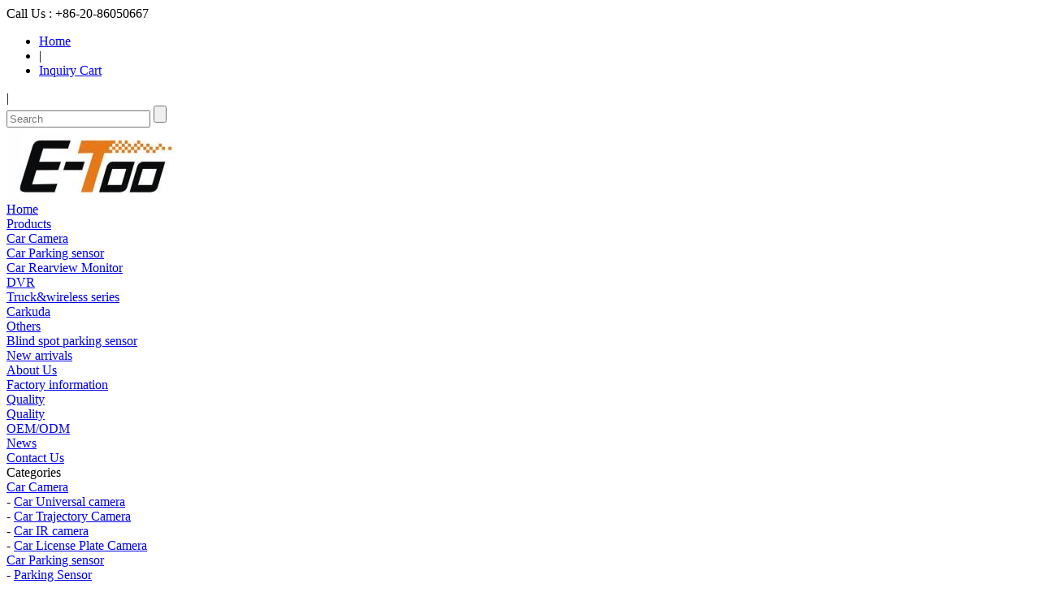

--- FILE ---
content_type: text/html; charset=utf-8
request_url: https://www.e-too.cn/et-602-p00062p1.html
body_size: 5121
content:
<!DOCTYPE html PUBLIC "-//W3C//DTD XHTML 1.0 Transitional//EN" "http://www.w3.org/TR/xhtml1/DTD/xhtml1-transitional.dtd">
<html xmlns="http://www.w3.org/1999/xhtml">
<head>
<meta http-equiv="Content-Type" content="text/html; charset=utf-8" />
<meta http-equiv="X-UA-Compatible" content="IE=edge,chrome=1" />
<script>
  (function(i,s,o,g,r,a,m){i['GoogleAnalyticsObject']=r;i[r]=i[r]||function(){
  (i[r].q=i[r].q||[]).push(arguments)},i[r].l=1*new Date();a=s.createElement(o),
  m=s.getElementsByTagName(o)[0];a.async=1;a.src=g;m.parentNode.insertBefore(a,m)
  })(window,document,'script','https://www.google-analytics.com/analytics.js','ga');

  ga('create', 'UA-106239695-1', 'auto');
  ga('send', 'pageview');

</script><link rel='shortcut icon' href='' />
<meta name="keywords" content="ET-602,Parking Sensor" />
<meta name="description" content="ET-602,Parking Sensor,Car Parking sensor,Parking Sensor" />
<title>ET-602,Parking Sensor</title>
<script type="text/javascript">document.oncontextmenu=new Function("event.returnValue=false;");document.onselectstart=new Function("event.returnValue=false;");</script><link href='/static/css/global.css' rel='stylesheet' type='text/css'  />
<link href='/static/css/themes.css' rel='stylesheet' type='text/css'  />
<link href='/static/themes/t163/css/style.css' rel='stylesheet' type='text/css'  />
<script type='text/javascript' src='/static/js/jquery-1.7.2.min.js' ></script>
<script type='text/javascript' src='/static/js/lang/en.js' ></script>
<script type='text/javascript' src='/static/js/global.js' ></script>
<script type='text/javascript' src='/static/js/themes.js' ></script>
<script type='text/javascript' src='/static/themes/t163/js/main.js' ></script>
<script type='text/javascript' src='/static/js/plugin/effect/magiczoom.js' ></script>
</head>
<body class="lang_en">
<script type="text/javascript">
$(window).resize(function(){$(window).webDisplay(0);});
$(window).webDisplay(0);
	var omitformtags=["input","textarea", "select"];//过滤掉的标签
	omitformtags=omitformtags.join("|")
	function disableselect(e){
		var e=e || event;//IE 中可以直接使用 event 对象 ,FF e
		var obj=e.srcElement ? e.srcElement : e.target;//在 IE 中 srcElement 表示产生事件的源,FF 中则是 target
		if(omitformtags.indexOf(obj.tagName.toLowerCase())==-1){
			if(e.srcElement) document.onselectstart=new Function ("return false");//IE
			return false;
		}else{
			if(e.srcElement) document.onselectstart=new Function ("return true");//IE
			return true;  
		} 
	}
	function reEnable(){
		return true
	}
	document.onmousedown=disableselect;//按下鼠标上的设备(左键,右键,滚轮……)
	document.onmouseup=reEnable;//设备弹起
	document.oncontextmenu=new Function("event.returnValue=false;");
	document.onselectstart=new Function("event.returnValue=false;");
	document.oncontextmenu=function(e){return false;};//屏蔽鼠标右键
</script>
<div style="display:none;"><img src="/u_file/1708/products/01/d96b5b1c7f.jpg.500x500.jpg" alt="ET-602" /></div><div id="ht" class="min">
	<div class="wrap">
        <div class="cont fl">Call Us : +86-20-86050667</div>
        <div class="lan fr"><script>$(function(){if($('.h_nav li').length==0){$('.h_nav').hide();}});</script>
<ul class="h_nav fr">
	        <li class=""><a href="/" >Home</a></li>
            	            <li class="line">|</li>
        <li class="inquiry"><a href="/inquiry.html">Inquiry Cart</a></li>
        </ul>
<script type="text/javascript">
$(document).ready(function(){
	var hli=$('ul.h_nav li');
	if(hli.length){
		if(hli.eq(0).hasClass('line')) hli.eq(0).remove();
	}else{
		hli.parent().remove();
	}
});
</script>
</div>
        <div class="line_nor fr">|</div>
        <div class="search fr">
            <form action="/search/" method="get">
                <input type="text" name="Keyword" class="sea_t" placeholder="Search" />
                <input type="submit" class="sea_b" value="" />
            </form>
        </div>
        <div class="clear"></div>
    </div>
</div>
<div id="hm" class="min">
	<div class="wrap">
		<div class="logo fl pic_box"><a href="/"><img src="/u_file/1709/photo/2879b97309.jpg" alt="E-TOO" /><em></em></a></div>        <div id="nav" class="fr">
			                <div class="i fl">
                    <a href="/"  class="ia i_delay">Home</a>
                                    </div>
                            <div class="i fl">
                    <a href="/products/"  class="ia i_delay">Products</a>
                                        <div class="sub navigation">
                        <div class="list">
                                                        <div><a href="/c/car-camera_0062" title="Car Camera">Car Camera</a></div>
                                                        <div><a href="/c/car-parking-sensor_0027" title="Car Parking sensor">Car Parking sensor</a></div>
                                                        <div><a href="/c/car-rearview-monitor_0028" title="Car Rearview Monitor">Car Rearview Monitor</a></div>
                                                        <div><a href="/c/dvr_0029" title="DVR">DVR</a></div>
                                                        <div><a href="/c/truckwireless-series_0076" title="Truck&wireless series">Truck&wireless series</a></div>
                                                        <div><a href="/c/carkuda_0031" title="Carkuda">Carkuda</a></div>
                                                        <div><a href="/c/others_0032" title="Others">Others</a></div>
                                                        <div><a href="/c/blind-spot-parking-sensor_0033" title="Blind spot parking sensor">Blind spot parking sensor</a></div>
                                                        <div><a href="/c/new-arrivals_0034" title="New arrivals">New arrivals</a></div>
                                                    </div>
                    </div><!-- end of .sub -->
                                    </div>
                            <div class="i fl">
                    <a href="/art/about-us-1.html"  class="ia i_delay">About Us</a>
                                    </div>
                            <div class="i fl">
                    <a href="/art/factory-information-6.html"  class="ia i_delay">Factory information</a>
                                    </div>
                            <div class="i fl">
                    <a href="/art/quality-9.html"  class="ia i_delay">Quality</a>
                                        <div class="sub navigation">
                        <div class="list">
                                                        <div><a href="/art/quality-9.html" title="Quality">Quality</a></div>
                                                        <div><a href="/art/oem-odm-10.html" title="OEM/ODM">OEM/ODM</a></div>
                                                    </div>
                    </div><!-- end of .sub -->
                                    </div>
                            <div class="i fl">
                    <a href="/info/"  class="ia i_delay">News</a>
                                    </div>
                            <div class="i fl">
                    <a href="/art/contact-us-2.html"  class="ia i_delay">Contact Us</a>
                                    </div>
                    </div>
        <div class="clear"></div>
    </div>
</div>
<div id="page_ban" class="min">
	    <a href="" style="background:url(/u_file/1708/photo/e8a2c8cd1c.jpg) top center no-repeat"></a>
</div>
<div class="page min">
	<div class="wrap">
    	<div class="blank20"></div>
    	<div class="page_l fl">
        	<div class="leftmenu">
    <div class="t">Categories</div>
        <div class="row category_62">
        <div class="n1 has nor">
        	<a href="/c/car-camera_0062"title="Car Camera">Car Camera</a>
        </div>
                <div class="sub">
        	            <div class="i">
            	- <a href="/c/car-universal-camera_0068" class="category_68" title="Car Universal camera">Car Universal camera</a>
            </div>
            	                        <div class="i">
            	- <a href="/c/car-trajectory-camera_0069" class="category_69" title="Car Trajectory Camera">Car Trajectory Camera</a>
            </div>
            	                        <div class="i">
            	- <a href="/c/car-ir-camera_0067" class="category_67" title="Car IR camera">Car IR camera</a>
            </div>
            	                        <div class="i">
            	- <a href="/c/car-license-plate-camera_0070" class="category_70" title="Car License Plate Camera">Car License Plate Camera</a>
            </div>
            	                    </div>
            </div>
        <div class="row category_27">
        <div class="n1 has ">
        	<a href="/c/car-parking-sensor_0027"title="Car Parking sensor">Car Parking sensor</a>
        </div>
                <div class="sub">
        	            <div class="i">
            	- <a href="/c/parking-sensor_0071" class="category_71" title="Parking Sensor">Parking Sensor</a>
            </div>
            	                        <div class="i">
            	- <a href="/c/video-parking-sensor-system_0072" class="category_72" title="Video Parking Sensor system">Video Parking Sensor system</a>
            </div>
            	                        <div class="i">
            	- <a href="/c/front-and-rear-view-parking-parking-sensor-system_0080" class="category_80" title="Front and rear view parking parking sensor system">Front and rear view parking parking sensor system</a>
            </div>
            	                    </div>
            </div>
        <div class="row category_28">
        <div class="n1 has ">
        	<a href="/c/car-rearview-monitor_0028"title="Car Rearview Monitor">Car Rearview Monitor</a>
        </div>
                <div class="sub">
        	            <div class="i">
            	- <a href="/c/car-universal-mirror_0081" class="category_81" title="Car Universal Mirror">Car Universal Mirror</a>
            </div>
            	                        <div class="i">
            	- <a href="/c/car-special-mirror_0082" class="category_82" title="Car Special Mirror">Car Special Mirror</a>
            </div>
            	                    </div>
            </div>
        <div class="row category_29">
        <div class="n1  ">
        	<a href="/c/dvr_0029"title="DVR">DVR</a>
        </div>
            </div>
        <div class="row category_76">
        <div class="n1 has ">
        	<a href="/c/truckampwireless-series_0076"title="Truck&amp;wireless series">Truck&amp;wireless series</a>
        </div>
                <div class="sub">
        	            <div class="i">
            	- <a href="/c/truck-camera_0077" class="category_77" title="Truck camera">Truck camera</a>
            </div>
            	                        <div class="i">
            	- <a href="/c/truck-monitor-kit-dvr-selectable_0078" class="category_78" title="Truck monitor kit DVR selectable">Truck monitor kit DVR selectable</a>
            </div>
            	                        <div class="i">
            	- <a href="/c/caramptruck-wireless-hd-kits_0079" class="category_79" title="Car&amp;Truck wireless HD kits">Car&amp;Truck wireless HD kits</a>
            </div>
            	                    </div>
            </div>
        <div class="row category_31">
        <div class="n1  ">
        	<a href="/c/carkuda_0031"title="Carkuda">Carkuda</a>
        </div>
            </div>
        <div class="row category_32">
        <div class="n1  ">
        	<a href="/c/others_0032"title="Others">Others</a>
        </div>
            </div>
        <div class="row category_33">
        <div class="n1  ">
        	<a href="/c/blind-spot-parking-sensor_0033"title="Blind spot parking sensor">Blind spot parking sensor</a>
        </div>
            </div>
        <div class="row category_34">
        <div class="n1  ">
        	<a href="/c/new-arrivals_0034"title="New arrivals">New arrivals</a>
        </div>
            </div>
    </div><!-- end of .leftmenu -->
<script>
    $('.category_27,.category_71,.category_71').addClass('on');
    $('.v_71').show();
</script>
            <div class="blank12"></div>
            <div><a href="/art/oem-odm-10.html" target="_blank"><img src="/u_file/1708/photo/4c5b52846a.jpg" alt="OEM/ODM"></a></div>        </div>
        <div class="page_r fr">
            <div id="position" class="position">
                <span class="fl">Parking Sensor</span>
                <a href="/">Home</a>
                 > <a href='/c/car-parking-sensor_0027'>Car Parking sensor</a> > <a class='po_cur' href='/c/parking-sensor_0071'>Parking Sensor</a>            </div>
        	<div id="d_products" class="c_contents">
                <div class="dt">
                	<script type='text/javascript' src='/static/js/plugin/effect/Zslide.min.js' ></script>
<div class="dtl fl">
    <div class="bigimg"><a href="/u_file/1708/products/01/d96b5b1c7f.jpg" class="MagicZoom" id="zoom" rel="zoom-position:custom; zoom-width:380px; zoom-height:380px;"><img src="/u_file/1708/products/01/d96b5b1c7f.jpg.500x500.jpg" alt="ET-602" id="bigimg_src" /></a><div id="zoom-big"></div></div>
        <div class="d_small">
        <a class="t_l" href="javascript:void(0);"></a>
        <div class="small_re">
            <div class="small_ab">
                <ul>
                                                                        <li class="cur" pic="/u_file/1708/products/01/d96b5b1c7f.jpg.500x500.jpg" big="/u_file/1708/products/01/d96b5b1c7f.jpg">
                            	<a href="javascript:void(0);"><img src="/u_file/1708/products/01/d96b5b1c7f.jpg.240x240.jpg" alt="ET-602" /><span></span></a>
                            </li>
                                                                                                <li  pic="/u_file/1708/products/04/ccbae09d51.jpg.500x500.jpg" big="/u_file/1708/products/04/ccbae09d51.jpg">
                            	<a href="javascript:void(0);"><img src="/u_file/1708/products/04/ccbae09d51.jpg.240x240.jpg" alt="ET-602" /><span></span></a>
                            </li>
                                                                                                <li  pic="/u_file/1708/products/05/d2aeee2191.jpg.500x500.jpg" big="/u_file/1708/products/05/d2aeee2191.jpg">
                            	<a href="javascript:void(0);"><img src="/u_file/1708/products/05/d2aeee2191.jpg.240x240.jpg" alt="ET-602" /><span></span></a>
                            </li>
                                                                                                <li  pic="/u_file/1708/products/10/be68ec6472.jpg.500x500.jpg" big="/u_file/1708/products/10/be68ec6472.jpg">
                            	<a href="javascript:void(0);"><img src="/u_file/1708/products/10/be68ec6472.jpg.240x240.jpg" alt="ET-602" /><span></span></a>
                            </li>
                                                                                                            <div class="clear"></div>
                </ul>
            </div>        
        </div>
        <a class="t_r" href="javascript:void(0);"></a>
    </div>
    <script type="text/javascript">
    $('.dtl .d_small').delegate('li', 'click', function(){
        var img=$(this).attr('pic');
		var big_img=$(this).attr('big');
        $('#bigimg_src').attr('src', img).parent().attr('href', big_img);
        $(this).addClass('cur').siblings('li').removeClass('cur');							
        $('#zoom').css('width', 'auto');
        var_j(document).a('domready', MagicZoom.refresh);
        var_j(document).a('mousemove', MagicZoom.z1);
        });   
		$(function(){$("#d_products .dtl .d_small").Zslide({boxRe:".small_re",boxAb:".small_ab",seeNum:3,border:2,left:"#d_products .dtl .t_l",right:"#d_products .dtl .t_r"});})
    </script>
</div>                    <div class="dtr fr">
                    	<div class="fr info pro_right">
	<div class="pro_prev_next clean">
    	        <a href="/et-603-p00063p1.html" title="ET-603" class="prev"></a>
		        <a href="/et-601-p00061p1.html" title="ET-601" class="next"></a>
            </div>
    <h1 class="name">ET-602</h1>
        <div class="brief">The normal parking sensor,you can choose different colors.</div>
    	<div class="blank6"></div>
	<ul class="down_list">
			</ul>
    <div class="blank6"></div>
        <div class="blank15"></div>
        <a href="javascript:;" id="add_to_inquiry" data="62" class="btn" >INQUIRY</a>
                <div class="blank12"></div>
    <div class="share">
		<!-- Go to www.addthis.com/dashboard to customize your tools -->
<div class="addthis_sharing_toolbox"></div>
<script type="text/javascript" src="//s7.addthis.com/js/300/addthis_widget.js#pubid=ra-559f74332bfa6ac0" async="async"></script>    </div><!-- .share -->
        <div class="blank25"></div>
</div>
<div class="clear"></div>                    </div>
                    <div class="clear"></div>
                </div>
                <div class="blank25"></div>
                <div class="dm">
    <div class="nav fl cur">Description</div>
        <div class="clear"></div>
</div>

<div class="db db_contents">
    <div class="con"><div id="global_editor_contents"><span style="font-family:arial;"><strong><span style="color:#FF8C00;"><span style="font-size:18px;">Car Parking Sensor &nbsp;(Your safety ,We care )&nbsp;</span></span></strong></span><br />
<br />
<span style="font-family:arial;"><span style="font-size:14px;">1.Parking sensor with 4 sensor (colour can choseable )&nbsp;<br />
2. One control box&nbsp;<br />
3. one led display</span></span>&nbsp;<br />
<br />
<strong><span style="color:#FF8C00;"><span style="font-size:20px;"><span style="font-family:arial;">Specification&nbsp;</span></span></span></strong><br />
&nbsp;
<table style="width: 369px; margin-left: 4.65pt; border-collapse: collapse;">
	<tbody>
		<tr style="height: 34px;">
			<td style="padding: 0.75pt; border: 1pt solid windowtext; width: 369px;"><span style="font-style: normal; font-weight: normal;"><span style="font-size: 11pt;"><span style="color: rgb(0, 0, 0);"><span style="font-family: arial;">1<span style="font-size:14px;">.Operating voltage:DC12V</span></span></span></span></span></td>
		</tr>
		<tr style="height: 34px;">
			<td style="border-width: medium 1pt 1pt; border-style: none solid solid; border-color: currentColor windowtext windowtext; padding: 0.75pt; width: 369px;"><span style="font-size:14px;"><span style="font-style: normal; font-weight: normal;"><span style="color: rgb(0, 0, 0);"><span style="font-family: arial;">2.MAX power:Pmax<span style="font-family: 宋体;">＜</span><span style="font-family: arial;">6W</span></span></span></span></span></td>
		</tr>
		<tr style="height: 34px;">
			<td style="border-width: medium 1pt 1pt; border-style: none solid solid; border-color: currentColor windowtext windowtext; padding: 0.75pt; width: 369px;"><span style="font-size:14px;"><span style="font-style: normal; font-weight: normal;"><span style="color: rgb(0, 0, 0);"><span style="font-family: arial;">3.Operating temperature-40℃-+80℃</span></span></span></span></td>
		</tr>
		<tr style="height: 34px;">
			<td style="border-width: medium 1pt 1pt; border-style: none solid solid; border-color: currentColor windowtext windowtext; padding: 0.75pt; width: 369px;"><span style="font-size:14px;"><span style="font-style: normal; font-weight: normal;"><span style="color: rgb(0, 0, 0);"><span style="font-family: arial;">4.Alarm Distance<span style="font-family: 宋体;">：</span><span style="font-family: arial;">0.3m-2.0m/0.4m-1.5m</span></span></span></span></span></td>
		</tr>
		<tr style="height: 34px;">
			<td style="border-width: medium 1pt 1pt; border-style: none solid solid; border-color: currentColor windowtext windowtext; padding: 0.75pt; width: 369px;"><span style="font-size:14px;"><span style="font-style: normal; font-weight: normal;"><span style="color: rgb(0, 0, 0);"><span style="font-family: arial;">5.Alarm voice:<span style="font-family: 宋体;">＞</span><span style="font-family: arial;">80dB</span></span></span></span></span></td>
		</tr>
		<tr style="height: 34px;">
			<td style="border-width: medium 1pt 1pt; border-style: none solid solid; border-color: currentColor windowtext windowtext; padding: 0.75pt; width: 369px;"><span style="font-size:14px;"><span style="font-style: normal; font-weight: normal;"><span style="color: rgb(0, 0, 0);"><span style="font-family: arial;">6.Ultrasonic Fequency<span style="font-family: 宋体;">：</span><span style="font-family: arial;">40KH2</span></span></span></span></span></td>
		</tr>
	</tbody>
</table></div></div>
</div>
                                <div class="clear"></div>
            </div>
        </div>
        <div class="blank25"></div>
        <div class="clear"></div>
    </div>
</div>
<div id="footer" class="min">
	<div class="wrap">
		<div class="top">
        	<div class="cont fl">
            	Feel Free To Contact Us:
                <span class="tel">+86-20-86050667</span>
                <span class="mail"><a href="mailto:sale07@e-too.cn" title="sale07@e-too.cn">sale07@e-too.cn</a></span>
            </div>
            <div class="share fr">
            	<a href="javascript:;" data="facebook"><img src="/static/themes/t163/images/f_share_1.png" /></a>
                <a href="javascript:;" data="twitter"><img src="/static/themes/t163/images/f_share_2.png" /></a>
                <a href="javascript:;" data="linkedin"><img src="/static/themes/t163/images/f_share_4.png" /></a>
                <a href="javascript:;" data="more"><img src="/static/themes/t163/images/f_share_3.png" /></a>
            </div>
            <div class="clear"></div>
        </div>
        <div class="mid">
        	<div class="nav fl">
				                    <a href="/"  title="Home">Home</a>                                    <a href="/products/"  title="Products">Products</a>                                    <a href="/info/"  title="News">News</a>                                    <a href="/feedback.html"  title="Feedback">Feedback</a>                            </div>
            <div class="copy fr copyright">E-TOO © All Rights Reserved.&nbsp;&nbsp;&nbsp;&nbsp;<a href="http://www.ueeshop.com" target="_blank">POWERED BY UEESHOP</a></div>
            <div class="clear"></div>
        </div>
    </div>
</div>
<div align="center"><script type='text/javascript' src='//analytics.ly200.com/js/analytics.js?Number=UPAD791'></script></div></body>
</html>

--- FILE ---
content_type: text/html; charset=utf-8
request_url: https://analytics.ly200.com/js/analytics.js?Number=UPAD791
body_size: 724
content:
var analytics_click_statistics;
(function(){
	var s=function(n, v){
		var d=new Date();
		d.setTime(new Date(d.toLocaleDateString()).getTime()+24*3600*1000-1);
		document.cookie=n+'='+escape(v)+';expires='+d.toGMTString();
	};
	var g=function(n){
		var r=new RegExp('(^| )'+n+'=([^;]*)(;|$)');
		var d=document.cookie.match(r);
		return d?unescape(d[2]):'';
	};
	var n=0;
	var d=g('a_s_id');
	if(d==''){
		d='b5ctnp7qv750pkd10s6j8jmgr4';
		n=1;
	}
	s('a_s_id', d);
	let time0=window.performance.timing.domInteractive || 0;
	let time1=window.performance.timing.requestStart || 0;
	var c=[];
	c.push('url='+encodeURIComponent(window.location.href));
	c.push('referrer='+encodeURIComponent(document.referrer));
	c.push('number=UPAD791');
	c.push('new_visitors='+n);
	c.push('session_id='+d);
	c.push('LoadTime='+(time0-time1));
	c.push('rand='+Math.random());
	$('body[id]').size() && c.push('page_par_id='+$('body').attr('id'));
	if (typeof ueeshop_config !== 'undefined' && typeof ueeshop_config.ipCountry !== 'undefined') c.push('ipCountry='+ueeshop_config.ipCountry);
	(new Image).src='//analytics.ly200.com/analytics/?'+c.join('&');
	analytics_click_statistics=function(p){
		c.push('position='+p);
		c.push('click=1');
		$.ajax({
			url:'//analytics.ly200.com/analytics/?'+c.join('&'),
			async:true
		});
	};
})();

--- FILE ---
content_type: text/plain
request_url: https://www.google-analytics.com/j/collect?v=1&_v=j102&a=328762092&t=pageview&_s=1&dl=https%3A%2F%2Fwww.e-too.cn%2Fet-602-p00062p1.html&ul=en-us%40posix&dt=ET-602%2CParking%20Sensor&sr=1280x720&vp=1280x720&_u=IEBAAEABAAAAACAAI~&jid=870904302&gjid=838608931&cid=1028344053.1769421676&tid=UA-106239695-1&_gid=1530286727.1769421676&_r=1&_slc=1&z=651580791
body_size: -449
content:
2,cG-VR31BDFVHZ